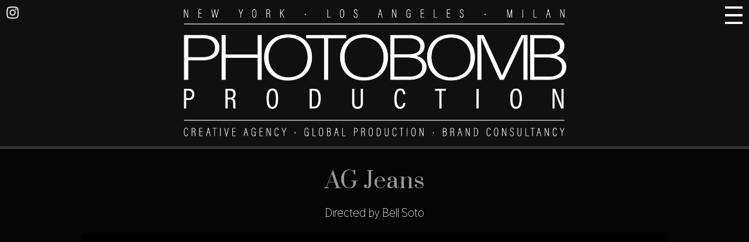

--- FILE ---
content_type: text/html; charset=UTF-8
request_url: https://www.photobombproduction.com/advertising/ag-jeans-2/
body_size: 9351
content:
<!DOCTYPE html>
<html lang="en-US">
<html>
<head>
	<title>Photobomb Production  /  AG Jeans</title>
	<link rel="stylesheet" href="https://www.photobombproduction.com/wp-content/themes/photobomb1002/style.css?ver=0002" type="text/css" media="screen" />
	<link rel="shortcut icon" href="https://www.photobombproduction.com/wp-content/themes/photobomb1002/style/favicon.png" type="image/png" />
	<meta name="viewport" content="width=device-width, height=device-height, initial-scale=1, user-scalable=1">
	<link rel="preconnect" href="https://fonts.googleapis.com">
    <link rel="preconnect" href="https://fonts.gstatic.com" crossorigin>
    <link href="https://fonts.googleapis.com/css2?family=Poppins:wght@100&family=Prata&family=Thasadith&display=swap" rel="stylesheet">
	<script type='text/javascript' src='https://c0.wp.com/c/5.6/wp-includes/js/jquery/jquery.min.js' id='jquery-core-js'></script>
    <script type='text/javascript' src='https://c0.wp.com/c/5.6/wp-includes/js/jquery/jquery-migrate.min.js' id='jquery-migrate-js'></script>
	<style>
		.baguetteBox-button {
			background-color: rgba(0,0,0,0) !important;
			transition: background-color 200ms ease-out, transform 200ms ease-out;
		}
		.baguetteBox-button:hover {
			background-color: rgba(0,0,0,0.5) !important;
		}
	</style>
	<script src="https://www.photobombproduction.com/wp-content/themes/photobomb1002/script/photobomb.js?ver=0002"></script>
		<meta name='robots' content='max-image-preview:large' />
	<style>img:is([sizes="auto" i], [sizes^="auto," i]) { contain-intrinsic-size: 3000px 1500px }</style>
	<link rel='dns-prefetch' href='//stats.wp.com' />
<script type="text/javascript">
/* <![CDATA[ */
window._wpemojiSettings = {"baseUrl":"https:\/\/s.w.org\/images\/core\/emoji\/16.0.1\/72x72\/","ext":".png","svgUrl":"https:\/\/s.w.org\/images\/core\/emoji\/16.0.1\/svg\/","svgExt":".svg","source":{"concatemoji":"https:\/\/www.photobombproduction.com\/wp-includes\/js\/wp-emoji-release.min.js?ver=6.8.3"}};
/*! This file is auto-generated */
!function(s,n){var o,i,e;function c(e){try{var t={supportTests:e,timestamp:(new Date).valueOf()};sessionStorage.setItem(o,JSON.stringify(t))}catch(e){}}function p(e,t,n){e.clearRect(0,0,e.canvas.width,e.canvas.height),e.fillText(t,0,0);var t=new Uint32Array(e.getImageData(0,0,e.canvas.width,e.canvas.height).data),a=(e.clearRect(0,0,e.canvas.width,e.canvas.height),e.fillText(n,0,0),new Uint32Array(e.getImageData(0,0,e.canvas.width,e.canvas.height).data));return t.every(function(e,t){return e===a[t]})}function u(e,t){e.clearRect(0,0,e.canvas.width,e.canvas.height),e.fillText(t,0,0);for(var n=e.getImageData(16,16,1,1),a=0;a<n.data.length;a++)if(0!==n.data[a])return!1;return!0}function f(e,t,n,a){switch(t){case"flag":return n(e,"\ud83c\udff3\ufe0f\u200d\u26a7\ufe0f","\ud83c\udff3\ufe0f\u200b\u26a7\ufe0f")?!1:!n(e,"\ud83c\udde8\ud83c\uddf6","\ud83c\udde8\u200b\ud83c\uddf6")&&!n(e,"\ud83c\udff4\udb40\udc67\udb40\udc62\udb40\udc65\udb40\udc6e\udb40\udc67\udb40\udc7f","\ud83c\udff4\u200b\udb40\udc67\u200b\udb40\udc62\u200b\udb40\udc65\u200b\udb40\udc6e\u200b\udb40\udc67\u200b\udb40\udc7f");case"emoji":return!a(e,"\ud83e\udedf")}return!1}function g(e,t,n,a){var r="undefined"!=typeof WorkerGlobalScope&&self instanceof WorkerGlobalScope?new OffscreenCanvas(300,150):s.createElement("canvas"),o=r.getContext("2d",{willReadFrequently:!0}),i=(o.textBaseline="top",o.font="600 32px Arial",{});return e.forEach(function(e){i[e]=t(o,e,n,a)}),i}function t(e){var t=s.createElement("script");t.src=e,t.defer=!0,s.head.appendChild(t)}"undefined"!=typeof Promise&&(o="wpEmojiSettingsSupports",i=["flag","emoji"],n.supports={everything:!0,everythingExceptFlag:!0},e=new Promise(function(e){s.addEventListener("DOMContentLoaded",e,{once:!0})}),new Promise(function(t){var n=function(){try{var e=JSON.parse(sessionStorage.getItem(o));if("object"==typeof e&&"number"==typeof e.timestamp&&(new Date).valueOf()<e.timestamp+604800&&"object"==typeof e.supportTests)return e.supportTests}catch(e){}return null}();if(!n){if("undefined"!=typeof Worker&&"undefined"!=typeof OffscreenCanvas&&"undefined"!=typeof URL&&URL.createObjectURL&&"undefined"!=typeof Blob)try{var e="postMessage("+g.toString()+"("+[JSON.stringify(i),f.toString(),p.toString(),u.toString()].join(",")+"));",a=new Blob([e],{type:"text/javascript"}),r=new Worker(URL.createObjectURL(a),{name:"wpTestEmojiSupports"});return void(r.onmessage=function(e){c(n=e.data),r.terminate(),t(n)})}catch(e){}c(n=g(i,f,p,u))}t(n)}).then(function(e){for(var t in e)n.supports[t]=e[t],n.supports.everything=n.supports.everything&&n.supports[t],"flag"!==t&&(n.supports.everythingExceptFlag=n.supports.everythingExceptFlag&&n.supports[t]);n.supports.everythingExceptFlag=n.supports.everythingExceptFlag&&!n.supports.flag,n.DOMReady=!1,n.readyCallback=function(){n.DOMReady=!0}}).then(function(){return e}).then(function(){var e;n.supports.everything||(n.readyCallback(),(e=n.source||{}).concatemoji?t(e.concatemoji):e.wpemoji&&e.twemoji&&(t(e.twemoji),t(e.wpemoji)))}))}((window,document),window._wpemojiSettings);
/* ]]> */
</script>
<style id='wp-emoji-styles-inline-css' type='text/css'>

	img.wp-smiley, img.emoji {
		display: inline !important;
		border: none !important;
		box-shadow: none !important;
		height: 1em !important;
		width: 1em !important;
		margin: 0 0.07em !important;
		vertical-align: -0.1em !important;
		background: none !important;
		padding: 0 !important;
	}
</style>
<link rel='stylesheet' id='wp-block-library-css' href='https://www.photobombproduction.com/wp-includes/css/dist/block-library/style.min.css?ver=6.8.3' type='text/css' media='all' />
<style id='classic-theme-styles-inline-css' type='text/css'>
/*! This file is auto-generated */
.wp-block-button__link{color:#fff;background-color:#32373c;border-radius:9999px;box-shadow:none;text-decoration:none;padding:calc(.667em + 2px) calc(1.333em + 2px);font-size:1.125em}.wp-block-file__button{background:#32373c;color:#fff;text-decoration:none}
</style>
<link rel='stylesheet' id='mediaelement-css' href='https://www.photobombproduction.com/wp-includes/js/mediaelement/mediaelementplayer-legacy.min.css?ver=4.2.17' type='text/css' media='all' />
<link rel='stylesheet' id='wp-mediaelement-css' href='https://www.photobombproduction.com/wp-includes/js/mediaelement/wp-mediaelement.min.css?ver=6.8.3' type='text/css' media='all' />
<style id='jetpack-sharing-buttons-style-inline-css' type='text/css'>
.jetpack-sharing-buttons__services-list{display:flex;flex-direction:row;flex-wrap:wrap;gap:0;list-style-type:none;margin:5px;padding:0}.jetpack-sharing-buttons__services-list.has-small-icon-size{font-size:12px}.jetpack-sharing-buttons__services-list.has-normal-icon-size{font-size:16px}.jetpack-sharing-buttons__services-list.has-large-icon-size{font-size:24px}.jetpack-sharing-buttons__services-list.has-huge-icon-size{font-size:36px}@media print{.jetpack-sharing-buttons__services-list{display:none!important}}.editor-styles-wrapper .wp-block-jetpack-sharing-buttons{gap:0;padding-inline-start:0}ul.jetpack-sharing-buttons__services-list.has-background{padding:1.25em 2.375em}
</style>
<style id='global-styles-inline-css' type='text/css'>
:root{--wp--preset--aspect-ratio--square: 1;--wp--preset--aspect-ratio--4-3: 4/3;--wp--preset--aspect-ratio--3-4: 3/4;--wp--preset--aspect-ratio--3-2: 3/2;--wp--preset--aspect-ratio--2-3: 2/3;--wp--preset--aspect-ratio--16-9: 16/9;--wp--preset--aspect-ratio--9-16: 9/16;--wp--preset--color--black: #000000;--wp--preset--color--cyan-bluish-gray: #abb8c3;--wp--preset--color--white: #ffffff;--wp--preset--color--pale-pink: #f78da7;--wp--preset--color--vivid-red: #cf2e2e;--wp--preset--color--luminous-vivid-orange: #ff6900;--wp--preset--color--luminous-vivid-amber: #fcb900;--wp--preset--color--light-green-cyan: #7bdcb5;--wp--preset--color--vivid-green-cyan: #00d084;--wp--preset--color--pale-cyan-blue: #8ed1fc;--wp--preset--color--vivid-cyan-blue: #0693e3;--wp--preset--color--vivid-purple: #9b51e0;--wp--preset--gradient--vivid-cyan-blue-to-vivid-purple: linear-gradient(135deg,rgba(6,147,227,1) 0%,rgb(155,81,224) 100%);--wp--preset--gradient--light-green-cyan-to-vivid-green-cyan: linear-gradient(135deg,rgb(122,220,180) 0%,rgb(0,208,130) 100%);--wp--preset--gradient--luminous-vivid-amber-to-luminous-vivid-orange: linear-gradient(135deg,rgba(252,185,0,1) 0%,rgba(255,105,0,1) 100%);--wp--preset--gradient--luminous-vivid-orange-to-vivid-red: linear-gradient(135deg,rgba(255,105,0,1) 0%,rgb(207,46,46) 100%);--wp--preset--gradient--very-light-gray-to-cyan-bluish-gray: linear-gradient(135deg,rgb(238,238,238) 0%,rgb(169,184,195) 100%);--wp--preset--gradient--cool-to-warm-spectrum: linear-gradient(135deg,rgb(74,234,220) 0%,rgb(151,120,209) 20%,rgb(207,42,186) 40%,rgb(238,44,130) 60%,rgb(251,105,98) 80%,rgb(254,248,76) 100%);--wp--preset--gradient--blush-light-purple: linear-gradient(135deg,rgb(255,206,236) 0%,rgb(152,150,240) 100%);--wp--preset--gradient--blush-bordeaux: linear-gradient(135deg,rgb(254,205,165) 0%,rgb(254,45,45) 50%,rgb(107,0,62) 100%);--wp--preset--gradient--luminous-dusk: linear-gradient(135deg,rgb(255,203,112) 0%,rgb(199,81,192) 50%,rgb(65,88,208) 100%);--wp--preset--gradient--pale-ocean: linear-gradient(135deg,rgb(255,245,203) 0%,rgb(182,227,212) 50%,rgb(51,167,181) 100%);--wp--preset--gradient--electric-grass: linear-gradient(135deg,rgb(202,248,128) 0%,rgb(113,206,126) 100%);--wp--preset--gradient--midnight: linear-gradient(135deg,rgb(2,3,129) 0%,rgb(40,116,252) 100%);--wp--preset--font-size--small: 13px;--wp--preset--font-size--medium: 20px;--wp--preset--font-size--large: 36px;--wp--preset--font-size--x-large: 42px;--wp--preset--spacing--20: 0.44rem;--wp--preset--spacing--30: 0.67rem;--wp--preset--spacing--40: 1rem;--wp--preset--spacing--50: 1.5rem;--wp--preset--spacing--60: 2.25rem;--wp--preset--spacing--70: 3.38rem;--wp--preset--spacing--80: 5.06rem;--wp--preset--shadow--natural: 6px 6px 9px rgba(0, 0, 0, 0.2);--wp--preset--shadow--deep: 12px 12px 50px rgba(0, 0, 0, 0.4);--wp--preset--shadow--sharp: 6px 6px 0px rgba(0, 0, 0, 0.2);--wp--preset--shadow--outlined: 6px 6px 0px -3px rgba(255, 255, 255, 1), 6px 6px rgba(0, 0, 0, 1);--wp--preset--shadow--crisp: 6px 6px 0px rgba(0, 0, 0, 1);}:where(.is-layout-flex){gap: 0.5em;}:where(.is-layout-grid){gap: 0.5em;}body .is-layout-flex{display: flex;}.is-layout-flex{flex-wrap: wrap;align-items: center;}.is-layout-flex > :is(*, div){margin: 0;}body .is-layout-grid{display: grid;}.is-layout-grid > :is(*, div){margin: 0;}:where(.wp-block-columns.is-layout-flex){gap: 2em;}:where(.wp-block-columns.is-layout-grid){gap: 2em;}:where(.wp-block-post-template.is-layout-flex){gap: 1.25em;}:where(.wp-block-post-template.is-layout-grid){gap: 1.25em;}.has-black-color{color: var(--wp--preset--color--black) !important;}.has-cyan-bluish-gray-color{color: var(--wp--preset--color--cyan-bluish-gray) !important;}.has-white-color{color: var(--wp--preset--color--white) !important;}.has-pale-pink-color{color: var(--wp--preset--color--pale-pink) !important;}.has-vivid-red-color{color: var(--wp--preset--color--vivid-red) !important;}.has-luminous-vivid-orange-color{color: var(--wp--preset--color--luminous-vivid-orange) !important;}.has-luminous-vivid-amber-color{color: var(--wp--preset--color--luminous-vivid-amber) !important;}.has-light-green-cyan-color{color: var(--wp--preset--color--light-green-cyan) !important;}.has-vivid-green-cyan-color{color: var(--wp--preset--color--vivid-green-cyan) !important;}.has-pale-cyan-blue-color{color: var(--wp--preset--color--pale-cyan-blue) !important;}.has-vivid-cyan-blue-color{color: var(--wp--preset--color--vivid-cyan-blue) !important;}.has-vivid-purple-color{color: var(--wp--preset--color--vivid-purple) !important;}.has-black-background-color{background-color: var(--wp--preset--color--black) !important;}.has-cyan-bluish-gray-background-color{background-color: var(--wp--preset--color--cyan-bluish-gray) !important;}.has-white-background-color{background-color: var(--wp--preset--color--white) !important;}.has-pale-pink-background-color{background-color: var(--wp--preset--color--pale-pink) !important;}.has-vivid-red-background-color{background-color: var(--wp--preset--color--vivid-red) !important;}.has-luminous-vivid-orange-background-color{background-color: var(--wp--preset--color--luminous-vivid-orange) !important;}.has-luminous-vivid-amber-background-color{background-color: var(--wp--preset--color--luminous-vivid-amber) !important;}.has-light-green-cyan-background-color{background-color: var(--wp--preset--color--light-green-cyan) !important;}.has-vivid-green-cyan-background-color{background-color: var(--wp--preset--color--vivid-green-cyan) !important;}.has-pale-cyan-blue-background-color{background-color: var(--wp--preset--color--pale-cyan-blue) !important;}.has-vivid-cyan-blue-background-color{background-color: var(--wp--preset--color--vivid-cyan-blue) !important;}.has-vivid-purple-background-color{background-color: var(--wp--preset--color--vivid-purple) !important;}.has-black-border-color{border-color: var(--wp--preset--color--black) !important;}.has-cyan-bluish-gray-border-color{border-color: var(--wp--preset--color--cyan-bluish-gray) !important;}.has-white-border-color{border-color: var(--wp--preset--color--white) !important;}.has-pale-pink-border-color{border-color: var(--wp--preset--color--pale-pink) !important;}.has-vivid-red-border-color{border-color: var(--wp--preset--color--vivid-red) !important;}.has-luminous-vivid-orange-border-color{border-color: var(--wp--preset--color--luminous-vivid-orange) !important;}.has-luminous-vivid-amber-border-color{border-color: var(--wp--preset--color--luminous-vivid-amber) !important;}.has-light-green-cyan-border-color{border-color: var(--wp--preset--color--light-green-cyan) !important;}.has-vivid-green-cyan-border-color{border-color: var(--wp--preset--color--vivid-green-cyan) !important;}.has-pale-cyan-blue-border-color{border-color: var(--wp--preset--color--pale-cyan-blue) !important;}.has-vivid-cyan-blue-border-color{border-color: var(--wp--preset--color--vivid-cyan-blue) !important;}.has-vivid-purple-border-color{border-color: var(--wp--preset--color--vivid-purple) !important;}.has-vivid-cyan-blue-to-vivid-purple-gradient-background{background: var(--wp--preset--gradient--vivid-cyan-blue-to-vivid-purple) !important;}.has-light-green-cyan-to-vivid-green-cyan-gradient-background{background: var(--wp--preset--gradient--light-green-cyan-to-vivid-green-cyan) !important;}.has-luminous-vivid-amber-to-luminous-vivid-orange-gradient-background{background: var(--wp--preset--gradient--luminous-vivid-amber-to-luminous-vivid-orange) !important;}.has-luminous-vivid-orange-to-vivid-red-gradient-background{background: var(--wp--preset--gradient--luminous-vivid-orange-to-vivid-red) !important;}.has-very-light-gray-to-cyan-bluish-gray-gradient-background{background: var(--wp--preset--gradient--very-light-gray-to-cyan-bluish-gray) !important;}.has-cool-to-warm-spectrum-gradient-background{background: var(--wp--preset--gradient--cool-to-warm-spectrum) !important;}.has-blush-light-purple-gradient-background{background: var(--wp--preset--gradient--blush-light-purple) !important;}.has-blush-bordeaux-gradient-background{background: var(--wp--preset--gradient--blush-bordeaux) !important;}.has-luminous-dusk-gradient-background{background: var(--wp--preset--gradient--luminous-dusk) !important;}.has-pale-ocean-gradient-background{background: var(--wp--preset--gradient--pale-ocean) !important;}.has-electric-grass-gradient-background{background: var(--wp--preset--gradient--electric-grass) !important;}.has-midnight-gradient-background{background: var(--wp--preset--gradient--midnight) !important;}.has-small-font-size{font-size: var(--wp--preset--font-size--small) !important;}.has-medium-font-size{font-size: var(--wp--preset--font-size--medium) !important;}.has-large-font-size{font-size: var(--wp--preset--font-size--large) !important;}.has-x-large-font-size{font-size: var(--wp--preset--font-size--x-large) !important;}
:where(.wp-block-post-template.is-layout-flex){gap: 1.25em;}:where(.wp-block-post-template.is-layout-grid){gap: 1.25em;}
:where(.wp-block-columns.is-layout-flex){gap: 2em;}:where(.wp-block-columns.is-layout-grid){gap: 2em;}
:root :where(.wp-block-pullquote){font-size: 1.5em;line-height: 1.6;}
</style>
<link rel='stylesheet' id='wp-components-css' href='https://www.photobombproduction.com/wp-includes/css/dist/components/style.min.css?ver=6.8.3' type='text/css' media='all' />
<link rel='stylesheet' id='godaddy-styles-css' href='https://www.photobombproduction.com/wp-content/mu-plugins/vendor/wpex/godaddy-launch/includes/Dependencies/GoDaddy/Styles/build/latest.css?ver=2.0.2' type='text/css' media='all' />
<link rel="https://api.w.org/" href="https://www.photobombproduction.com/wp-json/" /><link rel="alternate" title="JSON" type="application/json" href="https://www.photobombproduction.com/wp-json/wp/v2/posts/4270" /><link rel="EditURI" type="application/rsd+xml" title="RSD" href="https://www.photobombproduction.com/xmlrpc.php?rsd" />
<link rel="canonical" href="https://www.photobombproduction.com/advertising/ag-jeans-2/" />
<link rel='shortlink' href='https://www.photobombproduction.com/?p=4270' />
<link rel="alternate" title="oEmbed (JSON)" type="application/json+oembed" href="https://www.photobombproduction.com/wp-json/oembed/1.0/embed?url=https%3A%2F%2Fwww.photobombproduction.com%2Fadvertising%2Fag-jeans-2%2F" />
<link rel="alternate" title="oEmbed (XML)" type="text/xml+oembed" href="https://www.photobombproduction.com/wp-json/oembed/1.0/embed?url=https%3A%2F%2Fwww.photobombproduction.com%2Fadvertising%2Fag-jeans-2%2F&#038;format=xml" />
	<style>img#wpstats{display:none}</style>
		</head>

<body>
<div class="menu-button"></div>

<div id="menu">
	<div id="menu-close"></div>
	<a href="https://www.instagram.com/photobombproduction/" target="_blank" class="instagram-button">Instagram</a>
	<!-- <a href="https://www.facebook.com/PhotobombProd/" target="_blank" class="facebook-button">Facebook</a> -->
	<a href="https://www.youtube.com/channel/UCBXUOlWxSB0CraNUEr0yGIg/featured" target="_blank" class="youtube-button">YouTube</a>
	<a href="https://www.linkedin.com/company/36073983/" target="_blank" class="linkedin-button">LinkedIn</a>
	<div class="menu-spacer"></div>
	<div class="button-about">About</div>
	<div class="button-clients">Clients</div>
	<div class="button-locations">Locations</div>
	<div class="button-photographers">Photographers/<br />Directors</div>
	<div class="menu-spacer"></div>
	<a href="/drop">Drop<span> (Latest Work)</span></a>
	<a href="/post-production">Post Production</a>
	<a href="/advertising">Advertising</a>
	<a href="/editorial">Editorial</a>
	<a href="/video">Film/Video</a>
	<div class="menu-spacer"></div>
	<a href="/contact">Contact</a>
</div>

    <div id="about">
        <div id="about-close"></div>
        <div class="menu-spacer"></div>
        <div id="about-content">
            <h2>About</h2>
                            
<p>Founded in 2014 by industry veteran Johnny Pascucci, Photobomb Production is a full-service global independent creative media company that executes brand creative for the masses, with offices in New York, Los Angeles, and London.</p>



<p>With a proven track record and our ever-repeating client base, Photobomb Production will oversee every aspect of the production process with incredible attention to detail, foreseeing and solving issues from concept to completion. From global campaigns to editorials – no job is too big or too small.</p>



<p>Photobomb has developed a vast network of contacts around the world by successfully collaborating with brands, agencies, photographers, directors, creative directors, producers, art directors and crews. We provide top of the line service on a global scale, with the ability to operate anywhere in the world.</p>



<p>Services: art buying, talent contracts and negotiations, creative strategy, locations, casting, equipment, budgeting, production coordination, travel, post-production, crew support and as always, fabulous catering and craft services to ensure a lively and successful production.</p>



<p>We’re a friends &amp; family-oriented business, and we treat our clients the same way.</p>



<p>Photobomb Production has offices in New York, Los Angeles and London, with the mobility to operate anywhere around the world.</p>
                                </div>
    </div>

    <div id="clients">
        <div id="clients-close"></div>
        <div class="menu-spacer"></div>
        <div id="clients-content">
            <h2>Clients</h2>
                            
<p>Amazon</p>



<p>Coca-Cola</p>



<p>Oliver Peoples</p>



<p>Brunello Cucinelli</p>



<p>La Mer</p>



<p>Gucci</p>



<p>Hugo Boss</p>



<p>Versace</p>



<p>Louis Vuitton</p>



<p>Swarovski</p>



<p>Netflix</p>



<p>Free People</p>



<p>Anthropologie</p>



<p>Martini</p>



<p>Bentley</p>



<p>Tissot</p>



<p>H&amp;M</p>



<p>Luxottica</p>



<p>Old Navy</p>



<p>Macy&#8217;s</p>



<p>Sunglass Hut</p>



<p>Sony</p>



<p>Urban Outfitters</p>



<p>Victoria’s Secret</p>



<p>Puma</p>



<p>KitchenAid</p>



<p>Tommy Bahama</p>



<p>Neiman Marcus</p>



<p>Topshop</p>



<p>Topman</p>



<p>Fabletics</p>



<p>Aviation Gin</p>



<p>Pagani</p>



<p>Shutz</p>



<p>Intimissimi</p>



<p>Khaite</p>



<p>Vman</p>



<p>Playboy</p>



<p>J Lo Footwear</p>



<p>Roc Nation</p>



<p>Quay</p>



<p>Fjallraven</p>



<p>Rebecca Minkoff</p>



<p>Saks 5TH Ave</p>



<p>Chevrolet</p>



<p>Shopbop</p>



<p>Elle US</p>



<p>Avon</p>



<p>VS Pink</p>



<p>Calirosa</p>



<p>For Love &amp; Lemons</p>



<p>Kate Spade</p>



<p>Esquire</p>



<p>BECCA</p>



<p>Vogue UK</p>



<p>L&#8217;Officiel</p>



<p>Coast UK</p>



<p>Elle Russia</p>



<p>Nelly</p>



<p>Ghurka</p>



<p>Vogue Italia</p>



<p>Zoo Mag</p>



<p>Vs Magazine</p>



<p>Teen Vogue</p>



<p>Brides Magazine</p>



<p>Out</p>



<p>Fantastic Man</p>



<p>Man of the World</p>



<p>Galeries Lafayette</p>



<p>Hidden Agency</p>



<p>Telegraph</p>



<p>Rebecca Ingram</p>



<p>Chloé</p>



<p>Veronica Beard</p>



<p>GQ</p>



<p>Matalan</p>



<p>Elle France</p>



<p>Tatler</p>



<p>Vogue Paris</p>



<p>The Sunday Times</p>



<p>InStyle</p>



<p>Vogue Mexico</p>



<p>Vanity Fair</p>



<p>Citizens of Humanity</p>



<p>Activia</p>



<p>Flaunt</p>



<p>Jockey</p>



<p>Haier</p>



<p>Dazed &amp; Confused</p>



<p>Glamour Germany</p>



<p>Old Parr</p>



<p>Pull &amp; Bear</p>



<p>Numero Tokyo</p>



<p>The Walking Co.</p>



<p>Isabel Marant</p>



<p>Maggie Sottero</p>



<p>AG Jeans</p>



<p>Intermix</p>



<p>Samsung</p>



<p>Mr Porter</p>



<p>Women&#8217;s Health</p>



<p>Refinery29</p>



<p>Clerôt</p>



<p>Harpers Bazaar</p>



<p>Lucky Brand</p>



<p>CPS Chaps</p>



<p>MCM</p>



<p>Abercrombie &amp; Fitch</p>



<p>So It Goes</p>



<p>Allure</p>



<p>Marie Claire</p>



<p>Cosmo</p>



<p>GQ Mexico</p>



<p>Numero</p>



<p>Net-A-Porter</p>



<p>Lancaster</p>



<p>Vogue Ukraine</p>



<p>Flare</p>



<p>Vogue Korea</p>



<p>Russh Magazine</p>



<p>Glamour UK</p>



<p>Panache</p>



<p>The Edit</p>



<p>Jockey Europe</p>
                                </div>
    </div>

    <div id="locations">
        <div id="locations-close"></div>
        <div class="menu-spacer"></div>
        <div id="locations-content">
            <h2>Locations</h2>
            <div id="locations-intro">We have an extensive library of locations from around the globe. Let us know where you would like to go, and we will take you there. </div>
                            
<p>Alaska</p>



<p>Arizona</p>



<p>Atlanta</p>



<p>Austin</p>



<p>Barcelona</p>



<p>Big Sur</p>



<p>Caribbean</p>



<p>Chicago</p>



<p>Copenhagen</p>



<p>Dallas</p>



<p>Denver</p>



<p>Dubai</p>



<p>Greece</p>



<p>Hawaii</p>



<p>Ibiza</p>



<p>Iceland</p>



<p>Kauai</p>



<p>Las Vegas</p>



<p>London</p>



<p>Los Angeles</p>



<p>Marin</p>



<p>Maui</p>



<p>Mexico</p>



<p>Mexico City</p>



<p>Miami</p>



<p>Milan</p>



<p>Mongolia</p>



<p>Montana</p>



<p>Mykonos</p>



<p>New Orleans</p>



<p>New York</p>



<p>Oahu</p>



<p>Palm Springs</p>



<p>Paris</p>



<p>Philadelphia</p>



<p>Phoenix</p>



<p>Portland</p>



<p>Portugal</p>



<p>Puerto Rico</p>



<p>Puerto Vallarta</p>



<p>Puglia</p>



<p>Rome</p>



<p>San Antonio</p>



<p>San Diego</p>



<p>San Francisco</p>



<p>Santa Barbara</p>



<p>Sardina</p>



<p>Scottsdale</p>



<p>Seattle</p>



<p>Sedona</p>



<p>Sitges</p>



<p>Sorrento</p>



<p>South Carolina</p>



<p>South Korea</p>



<p>Toronto</p>



<p>Tulum</p>



<p>Uruguay</p>



<p>Utah</p>



<p>Vancouver</p>



<p>Washington DC</p>



<p></p>



<p></p>
                                </div>
    </div>

    <div id="photographers">
        <div id="photographers-close"></div>
        <div class="menu-spacer"></div>
        <div id="photographers-content">
            <h2>Photographers / Directors</h2>
                            
<p>Mario Sorrenti</p>



<p>Campbell Addy</p>



<p>RANKIN</p>



<p>Tom Craig</p>



<p>Zoey Grossman</p>



<p>Mark Seliger</p>



<p>Phraa</p>



<p>Jerome Duran</p>



<p>Mary McCartney</p>



<p>Hugo Comte</p>



<p>Chris Colls</p>



<p>Dennis Leupold</p>



<p>Ben Watts</p>



<p>Jones Crow</p>



<p>Tyrel Hampton</p>



<p>Collier Schorr</p>



<p>Magdalena Wosinska</p>



<p>Ruven Afanador</p>



<p>Alana O’Herlihy</p>



<p>Daria Kobayashi Ritch</p>



<p>Peter Ash Lee</p>



<p>Charlotte Rutherford</p>



<p>Theo Wenner</p>



<p>Guy Aroch</p>



<p>Oliver Hadlee Pearch</p>



<p>Justin Chung</p>



<p>Amanda Charchain</p>



<p>Yulia Gorbachenko</p>



<p>Conor Cunningham</p>



<p>Richard Thompson III</p>



<p>Camilla Akrans</p>



<p>Alexander Saladrigas</p>



<p>Greg Kadel</p>



<p>Koray Birand</p>



<p>Angelo Pennetta</p>



<p>Kai Z Feng</p>



<p>Emma Tempest</p>



<p>David Roemer</p>



<p>Olivia Malone</p>



<p>Jack Waterlot</p>



<p>Domen &amp; Van De Velde</p>



<p>Stef Mitchell</p>



<p>Miguel Reveriego</p>



<p>David Urbanke</p>



<p>ALIQUE</p>



<p>Liz Collins</p>



<p>Mathieu Cesar</p>



<p>Terence Connors</p>



<p>Nathaniel Goldberg</p>



<p>Benny Horne</p>



<p>Diego Uchitel</p>



<p>Graham Dunn</p>



<p>Anna Palma</p>



<p>Sebastian Sabal-Bruce</p>



<p>Bjorn Iooss</p>



<p>Nick Hudson</p>



<p>Menelik Puryear</p>



<p>Bill Gentle</p>



<p>Jason Kim</p>



<p>Adam Franzino</p>



<p>Bruno Staub</p>



<p>Nick Dorey</p>



<p>Sean Thomas</p>



<p>Blair Getz Mezibov</p>



<p>Boe Marion</p>



<p>Dusan Reljin</p>



<p>Scott Trindle</p>



<p>Nick Walker</p>



<p>Stéphane Sednaoui</p>



<p>Bell Soto</p>



<p>Lauren Dukoff</p>



<p>Coliena Rentmeester</p>



<p>Holly Andres</p>



<p>Michelangelo Di Battista</p>



<p>Daniel Riera</p>



<p>David Slijper</p>



<p>Kat Borchart</p>



<p>Bridget Flemming</p>



<p>Arno Frugier</p>



<p>Raul Romo</p>



<p>Alice Rosati</p>



<p>Ward Ivan Rafik</p>



<p>Alan Gelati</p>



<p>Gia Coppola</p>



<p>Louise Whitehouse</p>



<p>Laurie Bartley</p>



<p>Jacopo Maria Cinti</p>



<p>David Bellemere</p>



<p>Angelo Sgambati</p>



<p>Jennifer Massaux</p>



<p>Virgili Jubero</p>



<p>Horst Diekgerdes</p>



<p>Richard Machado</p>



<p>Hannah Scott Stevenson</p>



<p>James Wright</p>



<p>Alexei Hay</p>



<p>Nate Langston Palmer</p>



<p>Evan Angelastro</p>



<p>Robert Erdmann</p>



<p>James Dimmock</p>



<p>Brad Torchia</p>



<p>Laura Sciacovelli</p>



<p>Neil Gavin</p>



<p>Chris Cragoe</p>



<p>Sam Hendel</p>



<p>Clement Jolin</p>



<p>Mark Newton</p>



<p>Vincent Peters</p>



<p>Ross Richardson</p>



<p>Adam Bove</p>



<p>Kate Rolston</p>



<p>Dan Smith</p>



<p>Simon Lee</p>



<p>Drey Kleanthous</p>



<p>Kirk Edwards</p>



<p>Troyt Coburn</p>



<p>Maria Cinti</p>



<p>Liam Gleeson</p>



<p>Toby Knott</p>



<p>Nick Mason</p>
                                </div>
    </div>
<div id="social"><a href="https://www.instagram.com/photobombproduction/" class="instagram-button" target="_blank">Instagram</a><!-- <a href="https://www.facebook.com/PhotobombProd/" class="facebook-button" target="_blank">Facebook</a> --></div>
<a href="/" id="header-logo">Photobomb Production</a>

<div class="clear"></div>


	
	<div id="title">AG Jeans</div>

			<div id="content-wide" class="content-center video-Horizontal">
			<p>
				Directed by Bell Soto											</p>
			
<figure class="wp-block-video"><video autoplay controls loop muted src="https://www.photobombproduction.com/wp-content/uploads/2022/10/AG-Jeans-FALL-2012.mp4" playsinline></video></figure>
		</div>
	
	<div class="clear"></div>




<div id="footer">
	<span class="footer-part"><span class="copyright">&copy;</span>2025 Photobomb Production.</span> <span class="footer-part">All rights reserved.</span>
</div>
<!-- 76 queries in 0.197 seconds. -->

<script type="speculationrules">
{"prefetch":[{"source":"document","where":{"and":[{"href_matches":"\/*"},{"not":{"href_matches":["\/wp-*.php","\/wp-admin\/*","\/wp-content\/uploads\/*","\/wp-content\/*","\/wp-content\/plugins\/*","\/wp-content\/themes\/photobomb1002\/*","\/*\\?(.+)"]}},{"not":{"selector_matches":"a[rel~=\"nofollow\"]"}},{"not":{"selector_matches":".no-prefetch, .no-prefetch a"}}]},"eagerness":"conservative"}]}
</script>
<script type="text/javascript" src="https://www.photobombproduction.com/wp-includes/js/comment-reply.min.js?ver=6.8.3" id="comment-reply-js" async="async" data-wp-strategy="async"></script>
<script type="text/javascript" src="https://www.photobombproduction.com/wp-content/plugins/coblocks/dist/js/coblocks-animation.js?ver=3.1.16" id="coblocks-animation-js"></script>
<script type="text/javascript" src="https://www.photobombproduction.com/wp-content/plugins/coblocks/dist/js/vendors/tiny-swiper.js?ver=3.1.16" id="coblocks-tiny-swiper-js"></script>
<script type="text/javascript" id="coblocks-tinyswiper-initializer-js-extra">
/* <![CDATA[ */
var coblocksTinyswiper = {"carouselPrevButtonAriaLabel":"Previous","carouselNextButtonAriaLabel":"Next","sliderImageAriaLabel":"Image"};
/* ]]> */
</script>
<script type="text/javascript" src="https://www.photobombproduction.com/wp-content/plugins/coblocks/dist/js/coblocks-tinyswiper-initializer.js?ver=3.1.16" id="coblocks-tinyswiper-initializer-js"></script>
<script type="text/javascript" id="jetpack-stats-js-before">
/* <![CDATA[ */
_stq = window._stq || [];
_stq.push([ "view", JSON.parse("{\"v\":\"ext\",\"blog\":\"211127487\",\"post\":\"4270\",\"tz\":\"0\",\"srv\":\"www.photobombproduction.com\",\"j\":\"1:15.2\"}") ]);
_stq.push([ "clickTrackerInit", "211127487", "4270" ]);
/* ]]> */
</script>
<script type="text/javascript" src="https://stats.wp.com/e-202546.js" id="jetpack-stats-js" defer="defer" data-wp-strategy="defer"></script>
		<script>'undefined'=== typeof _trfq || (window._trfq = []);'undefined'=== typeof _trfd && (window._trfd=[]),
                _trfd.push({'tccl.baseHost':'secureserver.net'}),
                _trfd.push({'ap':'wpaas'},
                    {'server':'0d609a11-86d2-7df9-de6d-6c05001b7f3c.secureserver.net'},
                    {'pod':'P3NLWPPOD10'},
                    {'storage':'p3cephmah004pod10_data05'},                     {'xid':'44812311'},
                    {'wp':'6.8.3'},
                    {'php':'8.0.30.4'},
                    {'loggedin':'0'},
                    {'cdn':'1'},
                    {'builder':'wp-block-editor'},
                    {'theme':'photobomb1002'},
                    {'wds':'0'},
                    {'wp_alloptions_count':'288'},
                    {'wp_alloptions_bytes':'83027'},
                    {'gdl_coming_soon_page':'0'}
                                    );
            var trafficScript = document.createElement('script'); trafficScript.src = 'https://img1.wsimg.com/signals/js/clients/scc-c2/scc-c2.min.js'; window.document.head.appendChild(trafficScript);</script>
		<script>window.addEventListener('click', function (elem) { var _elem$target, _elem$target$dataset, _window, _window$_trfq; return (elem === null || elem === void 0 ? void 0 : (_elem$target = elem.target) === null || _elem$target === void 0 ? void 0 : (_elem$target$dataset = _elem$target.dataset) === null || _elem$target$dataset === void 0 ? void 0 : _elem$target$dataset.eid) && ((_window = window) === null || _window === void 0 ? void 0 : (_window$_trfq = _window._trfq) === null || _window$_trfq === void 0 ? void 0 : _window$_trfq.push(["cmdLogEvent", "click", elem.target.dataset.eid]));});</script>
		<script src='https://img1.wsimg.com/traffic-assets/js/tccl-tti.min.js' onload="window.tti.calculateTTI()"></script>
		
</body>
</html>


--- FILE ---
content_type: text/css
request_url: https://www.photobombproduction.com/wp-content/themes/photobomb1002/style.css?ver=0002
body_size: 3386
content:
/*
Theme Name: Photobomb Production
Theme URI: http://www.photobombproduction.com/
Description: Official Theme of Photobomb Production
Version: 1.002
Author: Mindfaucet
Author URI: http://www.mindfaucet.com/
*/


html {
    margin: 0;
    padding: 0;
    overflow-y: auto;
    overflow-x: hidden;
    caret-color: rgba(0,0,0,0);
}

body {
    width: 100%;
	margin: 0;
    padding: 0;
    font-family: 'Thasadith', sans-serif;
    font-weight: 400;
	font-size: 20px;
	line-height: 150%;
	color: #fff;
	background-color: #050505;
}

a {
	color: #0084b5;
	text-decoration: none;
}

	a:hover {
		color: #dc3737;
	}

	a:focus {
		outline: none;
	}
	
button::-moz-focus-inner {
	border: 0; 
}

input:focus {
	outline: none;
}

input::-moz-focus-inner {
	border: 0; 
}

hr {
	height: 4px;
	color: #e0e0e0;
	background-color: #e0e0e0;
	border: 0px;
}

img {
	border: none;
    max-width: 100%;
}

.clear {
	clear: both;
}

.clear-left {
	clear: left;
}

table {
	padding: 0;
	margin: 0;
	border-collapse: collapse;
	border-spacing: 0;
}

tr, td {
	padding: 0;
	margin: 0;
}

h1 {
	padding: 40px 0 0 0;
	margin: 0;
	font-size: 42px;
    line-height: 42px;
	color: #fff;
	font-family: 'Poppins', sans-serif;
	font-weight: 700px;
}

h2 {
    font-family: 'Prata', serif;
    font-size: 52px;
    color: #999;
    font-weight: 400;
    line-height: 100%;
}

    @media (min-width: 0px) and (max-width: 600px) {
        
        h2 {
            font-size: 38px;
        }
        
    }

h3 {
	padding: 20px 0 0 0;
	margin: 0;
	font-size: 28px;
    line-height: 28px;
	color: #fff;
	font-weight: normal;
	font-family: 'Poppins', sans-serif;
	font-weight: 700;
    text-transform: uppercase;
}

p {
    text-align: justify;
    -webkit-hyphens: auto;
	-moz-hyphens: auto;
	-ms-hyphens: auto;
	hyphens: auto;
}

blockquote {
    display: block;
    padding: 20px 0 20px 0;
    margin: 40px 0 40px 0;
    text-align: center;
	color: #fff;
    font-family: Georgia, serif;
    font-size: 24px;
    border-top: 2px solid #000;
    border-bottom: 2px solid #000;
}

    blockquote p {
        text-align: center;
        font-family: Georgia, serif;
        font-size: 24px;
    }

cite {
    display: block;
    padding: 10px 0 0 0;
    font-family: Arial, sans-serif;
    font-size: 14px;
    font-style: italic;
}

.aligncenter {
    max-width: 90%;
    height: auto !important;
    display: block;
    margin: 15px auto;
    padding: 8px;
    background: #c5c5c5;
}

.alignleft {
    max-width: 40%;
    height: auto !important;
    display: block;
    float: left;
    margin: 5px 15px 5px 0;
    padding: 8px;
    background: #c5c5c5;
}

.alignright {
    max-width: 40%;
    height: auto !important;
    display: block;
    float: right;
    margin: 5px 0 5px 15px;
    padding: 8px;
    background: #c5c5c5;
}

@media (min-width: 0px) and (max-width: 500px) {
    
    .alignright, .alignleft {
        max-width: 90%;
        float: none;
        margin: 15px auto;
        padding: 8px;
        background: #c5c5c5;
    }
    
}

.hidden {
	display: none;
}

.customfonts {
    font-family: 'Poppins', sans-serif;
    font-family: 'Prata', serif;
    font-family: 'Thasadith', sans-serif;
}

.wp-block-embed-youtube { margin: 0 auto !important; max-width: 1000px;}
.wp-block-embed-youtube .wp-block-embed__wrapper { position: relative; padding-bottom: 56.25%; height: 0; overflow: hidden; max-width: 100%; } 
.wp-block-embed-youtube iframe, .wp-block-embed-youtube object, .wp-block-embed-youtube embed { position: absolute; top: 0; left: 0; width: 100%; height: 100%; }


/* FEATURE */

#feature-wrap {
    width: 100%;
    height: 100%;
    overflow: hidden;
    z-index: 1;
    position: absolute;
}

#feature {
    width: 100vw;
    height: 56.25vw;
    min-height: 100vh;
    min-width: 177.77vh;
    position: absolute;
    top: 50%;
    left: 50%;
    -moz-transform: translate(-50%, -50%);
    -o-transform: translate(-50%, -50%);
    -ms-transform: translate(-50%, -50%);
    -webkit-transform: translate(-50%, -50%);
    transform: translate(-50%, -50%);
}

#feature-column-left {
    width: 29%;
    height: 100%;
    position: absolute;
}

    #feature-column-left-top-top {
        height: 25%;
    }

        #feature-column-left-top-top-link {
            background-image: url('style/photobomb-production-2025.png');
            background-size: contain;
            background-repeat: no-repeat;
        }

    #feature-column-left-top {
        height: 25%;
    }

        #feature-column-left-top img {
            display: block;
            max-width: 90%;
            max-height: 90%;
            margin: 2% 0 0 2%;
            display: none;
        }

        #feature-column-left-top-link {
            margin-top: -25vh;
            border-top: 2px solid #fff;
            box-sizing: border-box;
            -moz-box-sizing: border-box;
            -webkit-box-sizing: border-box;
        }

    #feature-column-left-middle {
        height: 25%;
    }

        #feature-column-left-middle-link {
            margin-top: -25vh;
            border-top: 2px solid #fff;
            border-bottom: 2px solid #fff;
            box-sizing: border-box;
            -moz-box-sizing: border-box;
            -webkit-box-sizing: border-box;
        }

    #feature-column-left-bottom {
        height: 25%;
    }

        #feature-column-left-bottom-link {
            margin-top: -25vh;
        }

#feature-column-center {
    width: 42%;
    height: 100%;
    left: 29%;
    position: absolute;
    border-right: 2px solid #fff;
    border-left: 2px solid #fff;
    box-sizing: border-box;
    -moz-box-sizing: border-box;
    -webkit-box-sizing: border-box;
}

    #feature-column-center-top {
        height: 29%;
    }

        #feature-column-center-top-link {
            margin-top: -29vh;
        }

    #feature-column-center-middle {
        height: 42%;
        border-top: 2px solid #fff;
        border-bottom: 2px solid #fff;
        box-sizing: border-box;
        -moz-box-sizing: border-box;
        -webkit-box-sizing: border-box;
    }

    #feature-column-center-bottom {
        height: 29%;
    }

        #feature-column-center-bottom-link {
            margin-top: -29vh;
        }

#feature-column-right {
    width: 29%;
    height: 100%;
    position: absolute;
    left: 71%;
}

    #feature-column-right-menu {
        height: 6%;
        overflow: hidden;
    }

    #feature-column-right-top {
        height: 31%;
        border-top: 2px solid #fff;
        border-bottom: 2px solid #fff;
        box-sizing: border-box;
        -moz-box-sizing: border-box;
        -webkit-box-sizing: border-box;
    }

        #feature-column-right-top-link {
            margin-top: -31vh;
        }

    #feature-column-right-middle {
        height: 31%;
        border-bottom: 2px solid #fff;
        box-sizing: border-box;
        -moz-box-sizing: border-box;
        -webkit-box-sizing: border-box;
    }

        #feature-column-right-middle-link {
            margin-top: -31vh;
        }

    #feature-column-right-bottom {
        height: 32%;
    }

        #feature-column-right-bottom-link {
            margin-top: -32vh;
        }

.feature-link-hover {
    background-size: cover;
    background-position: center center;
    height: 100%;
    width: 100%;
    opacity: 0;
    cursor: pointer;
    transition: opacity 500ms ease-out;
}

.feature-link-wrap {
    width: 100%;
    height: 100%;
    display: flex;
    opacity: 0.999;
    cursor: pointer;
 }

.feature-link-left {
    margin: auto auto 0.6vw 0.3vw;
    font-family: 'Poppins', sans-serif;
    font-size: 2vw;
    text-transform: uppercase;
}

.feature-link-right {
    margin: auto 0.3vw 0.6vw auto;
    font-family: 'Poppins', sans-serif;
    font-size: 2vw;
    text-transform: uppercase;
    text-align: right;
}

    .feature-link-right span {
        font-size: 1vw;
    }


/* Header Logo */

#header-logo {
    display: block;
    height: 250px;
    margin: 0 0 5vh 0;
    text-indent: -9999px;
    overflow: hidden;
    background: url('style/photobomb-production-2025.png');
    background-repeat: no-repeat;
    background-size: contain;
    background-position: center bottom;
    background-color: #101010;
    border-bottom: 5px solid #333;
}

    @media (min-width: 0px) and (max-width: 770px) {

        #header-logo {
            height: 37vw;
            padding-top: 40px;
            background-position: center bottom;
        }
        
    }


/* Menu */

 #menu {
    width: 29%;
    height: 0%;
    opacity: 0.01;
    position: fixed;
    left: 71%;
    background: #fff;
    text-align: right;
    font-family: 'Poppins', sans-serif;
    font-size: 1.8vw;
    line-height: 2vw;
    text-transform: uppercase;
    font-weight: 700;
    overflow: hidden;
    transition: opacity 400ms ease-out, height 400ms ease-out;
    z-index: 10;
 }

    #menu span {
        font-size: 15px;
    }
 
    #menu a {
        display: block;
        padding: 0 20px 0 0;
        color: #000;
        -webkit-tap-highlight-color: transparent;
    }

        #menu a:hover {
            color: #ff0030;
        }

    #menu .button-about, #menu .button-clients, #menu .button-locations, #menu .button-photographers {
        color: #000;
        padding: 0 15px 0 0;
        cursor: pointer;
        -webkit-tap-highlight-color: transparent;
    }

    #menu .button-about:hover, #menu .button-clients:hover, #menu .button-locations:hover, #menu .button-photographers:hover {
        color: #ff0030;
    }

    #menu-close {
        height: 3vh;
        width: 3vh;
        float: right;
        background-image: url('style/close-icon.png');
        background-size: 100% auto;
        background-position: center top;
        margin: 1.5vh 1.5vh 0 0;
        cursor: pointer;
    }

        #menu-close:hover {
            background-position: center bottom;
        }

    .menu-spacer {
        height: 5vh;
    }

.menu-button {
    height: 30px;
    width: 30px;
    background-image: url('style/menu.png');
    background-size: cover;
    margin: 1.5vh 1.5vh 0 0;
    cursor: pointer;
    position: fixed;
    right: 0;
    z-index: 1;
}

.instagram-button {
    height: 3vh;
    width: 3vh;
    display: block;
    background-image: url('style/icon-instagram.png');
    background-size: cover;
    float: left;
    margin: 1.5vh 0 0 1.5vh;
    cursor: pointer;
    text-indent: -9999px;
}

.facebook-button {
    height: 3vh;
    width: 3vh;
    display: block;
    background-image: url('style/icon-facebook.png');
    background-size: cover;
    float: left;
    margin: 1.5vh 0 0 1.5vh;
    cursor: pointer;
    text-indent: -9999px;
}

.youtube-button {
    height: 3vh;
    width: 3vh;
    display: block;
    background-image: url('style/icon-youtube.png');
    background-size: cover;
    float: left;
    margin: 1.5vh 0 0 1.5vh;
    cursor: pointer;
    text-indent: -9999px;
}

.linkedin-button {
    height: 3vh;
    width: 3vh;
    display: block;
    background-image: url('style/icon-linkedin.png');
    background-size: cover;
    float: left;
    margin: 1.5vh 0 0 1.5vh;
    cursor: pointer;
    text-indent: -9999px;
}

    #menu .instagram-button {
        padding: 0;
        text-align: left;
        background-image: url('style/icon-instagram-menu.png');
    }

    #menu .facebook-button {
        padding: 0;
        text-align: left;
        background-image: url('style/icon-facebook-menu.png');
    }

    #menu .youtube-button {
        padding: 0;
        text-align: left;
        background-image: url('style/icon-youtube-menu.png');
    }

    #menu .linkedin-button {
        padding: 0;
        text-align: left;
        background-image: url('style/icon-linkedin-menu.png');
    }

/* Smallscreen */

#smallscreen {
    display: none;
    height: 100%;
    width: 100%;
    position: absolute;
    overflow: hidden;
}

#small-logo {
    background-image: url('style/photobomb-production-2025.png');
    background-size: 100% auto;
    background-repeat: no-repeat;
    height: 128px;
    position: absolute;
    width: 350px;
    margin: 4px 0 0 4px;
 }

#smallscreen .menu-button {
    width: 30px;
    height: 30px;
}

#smallscreen-feature-1 {
    top: 75%;
    left: 0%;
    width: 25%;
    height: 25%;
    position: absolute;
    border-top: 2px solid #fff;
    border-right: 2px solid #fff;
    cursor: pointer;
    display: flex;
}

#smallscreen-feature-2 {
    top: 75%;
    left: 25%;
    width: 25%;
    height: 25%;
    position: absolute;
    border-top: 2px solid #fff;
    border-right: 2px solid #fff;
    cursor: pointer;
    display: flex;
}

#smallscreen-feature-3 {
    top: 75%;
    left: 50%;
    width: 25%;
    height: 25%;
    position: absolute;
    border-top: 2px solid #fff;
    border-right: 2px solid #fff;
    cursor: pointer;
    display: flex;
}

#smallscreen-feature-4 {
    top: 75%;
    left: 75%;
    width: 25%;
    height: 25%;
    position: absolute;
    border-top: 2px solid #fff;
    cursor: pointer;
    display: flex;
}

    #smallscreen-feature-button-1,
    #smallscreen-feature-button-2,
    #smallscreen-feature-button-3,
    #smallscreen-feature-button-4 {
        margin: auto auto 0.6vw 0.8vw;
        font-family: 'Poppins', sans-serif;
        font-size: 3.5vw;
        text-transform: uppercase;
        color: #fff;
    }

    #smallscreen-feature-button-1:hover,
    #smallscreen-feature-button-2:hover,
    #smallscreen-feature-button-3:hover,
    #smallscreen-feature-button-4:hover {
        color: #fff;
    }

    #smallscreen-feature-button-1 span,
    #smallscreen-feature-button-2 span,
    #smallscreen-feature-button-3 span,
    #smallscreen-feature-button-4 span {
        font-size: 1.8vw;
    }


@media (min-width: 0px) and (max-width: 1000px) {
    
    #largescreen {
        display: none;
    }

    #smallscreen {
        display: block;
    }

    #menu {
        width: 100%;
        left: 0;
        font-size: 4vh;
        line-height: 4.6vh;
    }

        #menu span {
            font-size: 2vh;
        }

    #about, #clients, #locations, #photographers {
        width: 100% !important;
        left: 0 !important;
    }
    
}

@media (min-width: 0px) and (max-width: 640px) {
    
    #smallscreen-feature-1 {
        top: 70%;
        left: 0%;
        width: 50%;
        height: 15%;
        position: absolute;
        border-top: 2px solid #fff;
        border-right: 2px solid #fff;
        cursor: pointer;
        display: flex;
    }
    
    #smallscreen-feature-2 {
        top: 70%;
        left: 50%;
        width: 50%;
        height: 15%;
        position: absolute;
        border-top: 2px solid #fff;
        cursor: pointer;
        display: flex;
    }
    
    #smallscreen-feature-3 {
        top: 85%;
        left: 0%;
        width: 50%;
        height: 15%;
        position: absolute;
        border-top: 2px solid #fff;
        border-right: 2px solid #fff;
        cursor: pointer;
        display: flex;
    }
    
    #smallscreen-feature-4 {
        top: 85%;
        left: 50%;
        width: 50%;
        height: 15%;
        position: absolute;
        border-top: 2px solid #fff;
        cursor: pointer;
        display: flex;
    }

    #smallscreen-feature-button-1,
    #smallscreen-feature-button-2,
    #smallscreen-feature-button-3,
    #smallscreen-feature-button-4 {
        margin: auto auto 1.3vw 1.3vw;
        font-family: 'Poppins', sans-serif;
        font-size: 7vw;
        text-transform: uppercase;
    }



    #smallscreen-feature-button-1 span,
    #smallscreen-feature-button-2 span,
    #smallscreen-feature-button-3 span,
    #smallscreen-feature-button-4 span {
        font-size: 3.5vw;
    }
      
}

@media (min-width: 0px) and (max-width: 420px) {
    
    #small-logo {
        width: 100%;
        margin: 45px 0 0 0;
        height: 35vw;
     }
      
}


/* Content */

#content-wide {
    padding: 0 3% 0 3%;
}

#content {
    margin: 0 auto;
    padding: 0 3% 0 3%;
    max-width: 1200px;
}

.content-center, .content-center p {
    text-align: center;
}

#social {
    position: absolute;
    left: 0;
}

    @media (min-width: 0px) and (max-width: 770px) {

        #social {
            display: none;
        }
        
    }

#title-category {
    text-align: center;
    font-family: 'Prata', serif;
    font-size: 52px;
    line-height: 52px;
    font-weight: 400;
    color: #999;
}

    #title-category span {
        font-family: 'Poppins', sans-serif;
        font-weight: 700;
        font-size: 28px;
    }

#title {
    text-align: center;
    font-family: 'Prata', serif;
    font-size: 38px;
    line-height: 38px;
    font-weight: 400;
    color: #999;
}

    #title span {
        font-size: 26px;
    }

    @media (min-width: 0px) and (max-width: 600px) {

        #title-category {
            font-size: 34px;
            line-height: 34px;
        }

        #title-category span {
            font-size: 18px;
        }

        #title {
            font-size: 25px;
            line-height: 25px;
        }
        
    }

#about, #clients, #locations, #photographers {
    width: 71%;
    height: 0%;
    opacity: 0.01;
    position: absolute;
    left: 29%;
    background: #fff;
    color: #000;
    overflow: hidden;
    font-weight: 700;
    transition: opacity 400ms ease-out, height 400ms ease-out;
    z-index: 9;
    position: fixed;
 }

    #about-content, #clients-content, #locations-content, #photographers-content {
        margin-left: 4vw;
        margin-right: 4vw;
        height: 93%;
        overflow: scroll;
        overflow-x: hidden;
        overflow-y: auto;
        padding-right: 20px;
    }

    #about-close, #clients-close, #locations-close, #photographers-close {
        height: 3vh;
        width: 3vh;
        float: right;
        background-image: url('style/close-icon.png');
        background-size: 100% auto;
        background-position: center top;
        margin: 1.5vh 1.5vh 0 0;
        cursor: pointer;
    }

        #about-close:hover, #clients-close:hover, #locations-close:hover, #photographers-close:hover {
            background-position: center bottom;
        }

    #clients p {
        margin: 0;
        display: block;
        float: left;
        width: 20%;
        text-align: center;
        line-height: 80%;
        padding-bottom: 10px;
    }

        @media (min-width: 0px) and (max-width: 1200px) {

            #clients p {
                width: 25%;
            }
        
        }
        
        @media (min-width: 0px) and (max-width: 1100px) {

            #clients p {
                width: 33%;
            }
        
        }

        @media (min-width: 0px) and (max-width: 600px) {

            #clients p {
                width: 50%;
            }
        
        }

    #locations p {
        margin: 0;
        display: block;
        float: left;
        width: 33%;
        text-align: center;
        line-height: 80%;
        padding-bottom: 10px;
    }

        #locations-intro {
            margin: 0 0 20px 0;
        }

        @media (min-width: 0px) and (max-width: 450px) {

            #locations p {
                width: 50%;
            }
        
        }

    #photographers p {
        margin: 0;
        display: block;
        float: left;
        width: 25%;
        text-align: center;
        line-height: 80%;
        padding-bottom: 10px;
    }

        @media (min-width: 0px) and (max-width: 1100px) {

            #photographers p {
                width: 33%;
            }
        
        }

        @media (min-width: 0px) and (max-width: 700px) {

            #photographers p {
                width: 50%;
            }
        
        }

    .wp-block-gallery {
        margin: 20px 0 20px 0;
    }

    .wp-block-gallery a {
        transition:all 0.5s;
        -webkit-transition:all 0.5s;
        -o-transition:all 0.5s;
        -moz-transition:all 0.5s;
    }
    
        .wp-block-gallery a:hover {
            box-shadow: 0 0 0 2px #fff;
        }

    .video-Horizontal .wp-block-video video {
        max-width: 1000px;
    }
    
    .video-Vertical .wp-block-video video {
        max-width: 317px;
    }

    .video-Square .wp-block-video video {
        max-width: 563px;
    }



/* Thumbs */

#latest-wrap {
    padding: 3% 2% 0 0;
}

.thumb {
    width: 30%;
    margin: 0 0 3% 3%;
    overflow: hidden;
    float: left;
    cursor: pointer;
    background-color: #111;
    background-size: 100% auto;
    background-position: center top;
    background-repeat: no-repeat;
    transition:all 0.5s ;
    -webkit-transition:all 0.5s ;
    -o-transition:all 0.5s ;
    -moz-transition:all 0.5s ;
}

    .thumb a {
        color: #fff;
    }

    .thumb a:hover {
        color: #fff;
    }

    .thumb:hover {
        box-shadow: 0 0 0 2px #fff;
        background-color: #fff;
    }

.thumb-wrap, .thumb-wrap-video {
    padding-top: 52.50%;
    box-sizing: border-box;
    position: relative;
}

    .thumb-wrap-video {
        margin-top: -52.50%;
    }

.thumb-detail {
    top: 0;
    position: absolute;
    height: 100%;
    width: 100%;
    display: flex;
    background: rgb(5,5,5,0.5);
    background: linear-gradient(0deg, rgba(5,5,5,0.9) 0%, rgba(5,5,5,0) 50%); 
}

    .thumb-detail:hover { 
        background: rgb(5,5,5,0.01);
        background: linear-gradient(0deg, rgba(5,5,5,0.01) 0%, rgba(5,5,5,0) 50%); 
    }

.thumb-detail-content {
    margin: auto 2% 2% 2%;
}

.thumb-subject {
    font-family: 'Prata', serif;
    font-weight: 400;
    padding: 10px 0 0 0;
    color: #fff;
    font-size: 1.2vw;
    line-height: 100%;
}

.thumb-location {
    font-family: 'Thasadith', sans-serif;
    font-weight: 400;
    text-transform: uppercase;
    padding: 5px 0 0 0;
    font-size: 1vw;
    line-height: 100%;
}

.video-preview {
    overflow: hidden;
    padding-bottom: 52.50%;
    position: relative;
    height: 0;
    width: 100.1%;
}

@media (min-width: 0px) and (max-width: 900px) {

    .thumb {
        width: 46.5%;
    }
    
    .thumb-subject {
        font-size: 1.9vw;
    }

    .thumb-location {
        font-size: 1.6vw;
    }
   
}

@media (min-width: 0px) and (max-width: 500px) {

    .thumb {
        width: 96%;
    }

    .thumb-subject {
        font-size: 3.8vw;
    }

    .thumb-location {
        font-size: 3.17vw;
    }
    
}


/* FORMS */

.wpforms-field-container input, .wpforms-field-container textarea {
    font-family: 'Poppins', sans-serif;
    font-weight: 700;
    font-size: 18px;
}


/* FOOTER */

#footer {
    font-family: 'Poppins', sans-serif;
    text-align: center;
    padding: 60px 20px 60px 20px;
    font-weight: 400;
}

span.copyright {
    font-family: 'Thasadith', sans-serif;
}

@media (min-width: 0px) and (max-width: 700px) {

    #footer span.footer-part {
        display: block;
    }
   
}

--- FILE ---
content_type: text/javascript
request_url: https://www.photobombproduction.com/wp-content/themes/photobomb1002/script/photobomb.js?ver=0002
body_size: 52
content:
// Load After Document Ready

jQuery(document).ready( function($){

    

  // HOVER FEATURE DARKEN
  
  $('.feature-link-wrap').hover(function(){
    $(this).parent().children('.feature-link-hover').css('opacity', '1');
  }, function(){
    $(this).parent().children('.feature-link-hover').css('opacity', '0');
  });

  $('.menu-button').click(function() {
    $('#menu').css({'height':'100%','opacity':'0.99'});
    $('html').css({'height':'100vh','overflow':'hidden'});
  });

  $('#menu-close').click(function() {
    $('#menu').css({'height':'0%','opacity':'0.01'});
    $('html').css({'height':'auto','overflow-y':'auto'});
  });

  $('#feature-column-left-top-top-link').click(function() {
    $('#menu').css({'height':'0%','opacity':'0.01'});
    $('#about').css({'height':'0%','opacity':'0.01'});
    $('#clients').css({'height':'0%','opacity':'0.01'});
    $('#locations').css({'height':'0%','opacity':'0.01'});
    $('#photographers').css({'height':'0%','opacity':'0.01'});
  });

  $('.button-about').click(function() {
    if ($('#about').height() == 0 ) {
      $('#menu').css({'height':'0%','opacity':'0.01'});
      $('#clients').css({'height':'0%','opacity':'0.01'});
      $('#locations').css({'height':'0%','opacity':'0.01'});
      $('#photographers').css({'height':'0%','opacity':'0.01'});
      $('#about').css({'height':'100%','opacity':'0.99'});
      $('html').css({'height':'100vh','overflow':'hidden'});
    } else {
      $('#about').css({'height':'0%','opacity':'0.01'});
    }
  });

    $('#about-close').click(function() {
      $('#about').css({'height':'0%','opacity':'0.01'});
      $('html').css({'height':'auto','overflow-y':'auto'});
    });

  $('.button-clients').click(function() {
    if ($('#clients').height() == 0 ) {
      $('#menu').css({'height':'0%','opacity':'0.01'});
      $('#about').css({'height':'0%','opacity':'0.01'});
      $('#locations').css({'height':'0%','opacity':'0.01'});
      $('#photographers').css({'height':'0%','opacity':'0.01'});
      $('#clients').css({'height':'100%','opacity':'0.99'});
      $('html').css({'height':'100vh','overflow':'hidden'});
    } else {
      $('#clients').css({'height':'0%','opacity':'0.01'});
    }
  });

    $('#clients-close').click(function() {
      $('#clients').css({'height':'0%','opacity':'0.01'});
      $('html').css({'height':'auto','overflow-y':'auto'});
    });

  $('.button-locations').click(function() {
    if ($('#locations').height() == 0 ) {
      $('#menu').css({'height':'0%','opacity':'0.01'});
      $('#about').css({'height':'0%','opacity':'0.01'});
      $('#clients').css({'height':'0%','opacity':'0.01'});
      $('#photographers').css({'height':'0%','opacity':'0.01'});
      $('#locations').css({'height':'100%','opacity':'0.99'});
      $('html').css({'height':'100vh','overflow':'hidden'});
    } else {
      $('#locations').css({'height':'0%','opacity':'0.01'});
    }
  });

    $('#locations-close').click(function() {
      $('#locations').css({'height':'0%','opacity':'0.01'});
      $('html').css({'height':'auto','overflow-y':'auto'});
    });

  $('.button-photographers').click(function() {
    if ($('#locations').height() == 0 ) {
      $('#menu').css({'height':'0%','opacity':'0.01'});
      $('#about').css({'height':'0%','opacity':'0.01'});
      $('#clients').css({'height':'0%','opacity':'0.01'});
      $('#locations').css({'height':'0%','opacity':'0.01'});
      $('#photographers').css({'height':'100%','opacity':'0.99'});
      $('html').css({'height':'100vh','overflow':'hidden'});
    } else {
      $('#locations').css({'height':'0%','opacity':'0.01'});
    }
  });

  $('#photographers-close').click(function() {
    $('#photographers').css({'height':'0%','opacity':'0.01'});
    $('html').css({'height':'auto','overflow-y':'auto'});
  });

  $('#feature-column-center-middle').click(function() {
    $('#menu').css({'height':'0%','opacity':'0.01'});
  });

  $(document).on(
    'keydown',
    function(event) {
      if(event.key == "Escape") {
        $('#menu').css({'height':'0%','opacity':'0.01'});
        $('#about').css({'height':'0%','opacity':'0.01'});
        $('#clients').css({'height':'0%','opacity':'0.01'});
        $('#locations').css({'height':'0%','opacity':'0.01'});
        $('html').css({'height':'auto','overflow-y':'auto'});
      }
    });

    $('#feature-column-center-top-link').click(function() {
      window.open('/drop','_self');
    });

    $('#feature-column-center-bottom-link').click(function() {
      window.open('/post-production','_self');
    });

    $('#feature-column-right-top-link').click(function() {
      window.open('/advertising','_self');
    });

    $('#feature-column-right-middle-link').click(function() {
      window.open('/editorial','_self');
    });

    $('#feature-column-right-bottom-link').click(function() {
      window.open('/video','_self');
    });
  
});